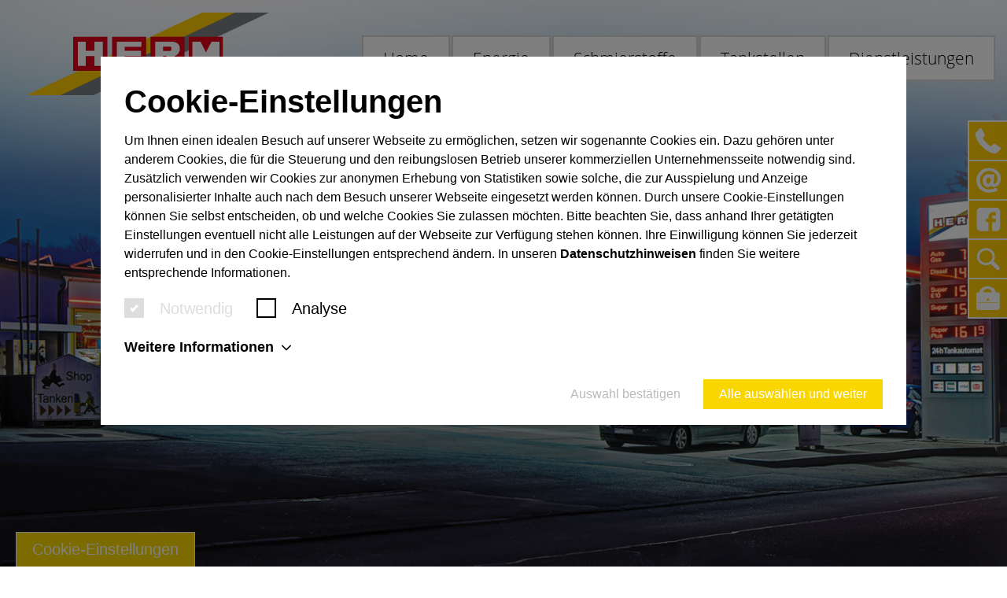

--- FILE ---
content_type: text/html; charset=UTF-8
request_url: https://herm.net/liefergebiete/heizoel-holzpellets-preunschen/
body_size: 6329
content:
<!DOCTYPE html>
<html lang="de-de">
<head>
    <meta charset="utf-8">
    <meta name="viewport" content="width=device-width, initial-scale=1">
    <meta http-equiv="X-UA-Compatible" content="IE=edge" />
    <meta name="googlebot" content="index, follow">
    <meta name="robots" content="index, follow">
    <meta name="description" content="">
    <meta name="author" content="Herm GmbH &amp; Co. KG" />
    <meta name="date" content="2017-11-20 10:30:00 &#43;0100 CET" />
    <meta name="publisher" content="FOR.UM Media GmbH | Werbeagentur und Marketing | Gr&uuml;nsfeld" />
    <meta name="keywords" content="">
    <meta name="google-site-verification" content="JHN-eY6thfhVTlHXnZnumuX5onfZos3HVTuvYSXWs0A" />
    <title>Heizöl, Erdgas, Holzpellets, Schmierstoffe, Tankstellen - HERM GmbH &amp; Co. KG - Preunschen</title>
    <link href="https://herm.net/css/fonts.css" rel="stylesheet">
    <link rel="stylesheet" href="//maxcdn.bootstrapcdn.com/font-awesome/4.7.0/css/font-awesome.min.css">
    <link rel="stylesheet" href="//maxcdn.bootstrapcdn.com/bootstrap/3.3.7/css/bootstrap.min.css" integrity="sha384-BVYiiSIFeK1dGmJRAkycuHAHRg32OmUcww7on3RYdg4Va+PmSTsz/K68vbdEjh4u" crossorigin="anonymous">
    <link href="https://herm.net/css/animate.css" rel="stylesheet">
    <link href="https://herm.net/css/custom.css?v=11" rel="stylesheet">

    <link rel="stylesheet" href="https://herm.net/css/mws-cookie-solution.min.css">
    <script data-cookie-config-path="https://herm.net/js/mws-cookie-solution-config.json" src="https://herm.net/js/mws-cookie-solution.min.js"></script>

    
    <!--[if lt IE 9]>
      <script src="https://oss.maxcdn.com/html5shiv/3.7.2/html5shiv.min.js"></script>
      <script src="https://oss.maxcdn.com/respond/1.4.2/respond.min.js"></script>
    <![endif]-->

    
    <link rel="shortcut icon" href="https://herm.net/favicon.ico" type="image/x-icon" />
    <link rel="apple-touch-icon" sizes="180x180" href="https://herm.net/apple-touch-icon.png">
    <link rel="icon" type="image/png" sizes="32x32" href="https://herm.net/favicon-32x32.png">
    <link rel="icon" type="image/png" sizes="16x16" href="https://herm.net/favicon-16x16.png">
    <link rel="manifest" href="https://herm.net/manifest.json">
    <link rel="mask-icon" href="https://herm.net/safari-pinned-tab.svg" color="#263d43">
    <meta name="theme-color" content="#ffffff">

    <link href="https://herm.net/index.xml" rel="alternate" type="application/rss+xml" title="Heizöl, Erdgas, Holzpellets, Schmierstoffe, Tankstellen - HERM GmbH &amp; Co. KG">

    <meta name="google-site-verification" content="YY13hOLNw4CxYtw96TpDIrzErQHJo_cOaB7Ye9w-rNE">

    
    <meta property="og:title" content="Preunschen" />
    <meta property="og:type" content="website" />
    <meta property="og:url" content="https://herm.net/liefergebiete/heizoel-holzpellets-preunschen//" />
    <meta property="og:image" content="" />

    <script async src="https://www.googletagmanager.com/gtag/js?id=UA-162056068-1" type="javascript/blocked" data-cookie-main-group="analyse" data-cookie-group="Google Analytics" data-cookie-name="_ga" data-cookie-expiration="2 Jahre" data-cookie-domain=".herm.net" data-cookie-description="Registriert eine eindeutige ID, die verwendet wird, um statistische Daten dazu, wie der Besucher die Website nutzt, zu generieren." data-cookie-provider="Google"></script>
    <script type="javascript/blocked" data-cookie-main-group="analyse" data-cookie-group="Google Analytics" data-cookie-name="_gid" data-cookie-expiration="1 Tag" data-cookie-domain=".herm.net" data-cookie-description="Registriert eine eindeutige ID, die verwendet wird, um statistische Daten dazu, wie der Besucher die Website nutzt, zu generieren." data-cookie-provider="Google">
      window.dataLayer = window.dataLayer || [];
      function gtag(){dataLayer.push(arguments);}
      gtag('js', new Date());
      gtag('config', 'UA-162056068-1', {'anonymize_ip': true});
    </script>
      
    <script type="javascript/blocked" data-cookie-main-group="analyse" data-cookie-group="Google Analytics" data-cookie-name="_gat_gtag_UA_162056068_1" data-cookie-expiration="1 Tag" data-cookie-domain=".herm.net" data-cookie-description="Wird von Google Analytics verwendet, um die Anforderungsrate einzuschränken." data-cookie-provider="Google"></script>
    
    
    <script type="javascript/blocked" data-cookie-main-group="analyse" data-cookie-group="Hotjar" data-cookie-name="_hjid" data-cookie-expiration="1 Jahr" data-cookie-domain=".herm.net" data-cookie-description="Dieser Cookie speichert eine einzigarte Nutzer-ID, um Nutzer bei erneuten Seitenaufrufen zu identifizieren." data-cookie-provider="Hotjar">
        (function(h,o,t,j,a,r){
            h.hj=h.hj||function(){(h.hj.q=h.hj.q||[]).push(arguments)};
            h._hjSettings={hjid:1728797,hjsv:6};
            a=o.getElementsByTagName('head')[0];
            r=o.createElement('script');r.async=1;
            r.src=t+h._hjSettings.hjid+j+h._hjSettings.hjsv;
            a.appendChild(r);
        })(window,document,'https://static.hotjar.com/c/hotjar-','.js?sv=');
    </script>
    <script type="javascript/blocked" data-cookie-main-group="analyse" data-cookie-group="Hotjar" data-cookie-name="_hjIncludedInSample" data-cookie-expiration="1 Jahr" data-cookie-domain=".herm.net" data-cookie-description="Dieser Cookie wird verwendet, um Nutzer in Stichproblem zur Generierung von Funnels aufzuteilen." data-cookie-provider="Hotjar"></script>
    <script type="javascript/blocked" data-cookie-main-group="analyse" data-cookie-group="Hotjar" data-cookie-name="hjViewportId" data-cookie-expiration="Bis zur Löschung in Ihrem Browser" data-cookie-domain=".herm.net" data-cookie-description="Dieser Cookie speichert Informationen über die Größe Ihres Browserfensters." data-cookie-provider="Hotjar"></script>
    <script type="javascript/blocked" data-cookie-main-group="analyse" data-cookie-group="Matomo Analytics" data-cookie-name="_pk_id" data-cookie-expiration="13 Monate" data-cookie-domain=".herm.net" data-cookie-description="Registriert eine eindeutige ID, die verwendet wird, um statistische Daten dazu, wie der Besucher die Website nutzt, zu generieren." data-cookie-provider="Matomo Analytics">
      var _paq = window._paq = window._paq || [];
      /* tracker methods like "setCustomDimension" should be called before "trackPageView" */
      _paq.push(['trackPageView']);
      _paq.push(['enableLinkTracking']);
      (function() {
        var u="//matomo.fornet.de/";
        _paq.push(['setTrackerUrl', u+'matomo.php']);
        _paq.push(['setSiteId', '16']);
        var d=document, g=d.createElement('script'), s=d.getElementsByTagName('script')[0];
        g.async=true; g.src=u+'matomo.js'; s.parentNode.insertBefore(g,s);
      })();
    </script>
    <script type="javascript/blocked" data-cookie-main-group="analyse" data-cookie-group="Matomo Analytics" data-cookie-name="_pk_ses" data-cookie-expiration="30 Minuten" data-cookie-domain=".herm.net" data-cookie-description="Kurzlebiges Cookie zur vorübergehenden Speicherung von Daten, die für den Besuch verwendet werden" data-cookie-provider="Matomo Analytics"></script>
</head>

<body class="herm  heizoel-holzpellets-preunschen"><header><div id="herm-carousel" class="carousel slide" data-ride="carousel"><div class="carousel-inner" role="listbox">
        <div class="item active"><img src="https://herm.net/img/tankstelle.jpg" alt=""><div class="carousel-caption"></div>
        </div>
    </div></div><nav class="navbar">
    <div class="container">
        <div class="row">
            <div class="top__logo">
                <a href="https://herm.net/" title="Startseite Herm">
                    <img src="https://herm.net/img/logo.png" alt="Preunschen Logo">
                </a>
            </div>


            <div class="navbar-header">
                <div class="navbar-buttons">
                    <button type="button" class="navbar-toggle btn-template-main" data-toggle="collapse" data-target="#navigation">
                        <span class="sr-only">Toggle Navigation</span>
                        <i class="fa fa-align-justify"></i>
                    </button>
                </div>
                <a href="/" class="navbar-brand" title="Startseite Herm"><img src="https://herm.net/img/logo.png" alt="Preunschen Logo"></a>
            </div><div class="navbar-collapse collapse" id="navigation">
                <ul class="nav navbar-nav"><li class="dropdown"><a href="javascript:void(0);" class="dropdown-toggle" data-toggle="dropdown" role="button" aria-haspopup="true" aria-expanded="false" data-parent="Home">Home</a>
                        <ul class="dropdown-menu"><li class="level-2"><a href="https://herm.net/" class="" data-parent="Home" >Startseite</a></li><li class="level-2"><a title="Aktueller Heizölpreis" data-toggle="modal" data-target="#preisrechner-heizoel" role="button">Aktueller Heizölpreis</a></li><li class="level-2"><a title="Aktueller Erdgaspreis" data-toggle="modal" data-target="#preisrechner-erdgas" role="button">Aktueller Erdgaspreis</a></li><li class="level-2"><a title="Aktueller Holzpelletspreis" data-toggle="modal" data-target="#preisrechner-pellets" role="button">Aktueller Holzpelletspreis</a></li><li class="level-2"><a href="https://herm.net/karriere/" class="" data-parent="Home" >Aktuelle Stellenangebote</a></li></ul></li><li class="dropdown"><a href="javascript:void(0);" class="dropdown-toggle" data-toggle="dropdown" role="button" aria-haspopup="true" aria-expanded="false" data-parent="Energie">Energie</a>
                        <ul class="dropdown-menu"><li class="level-2"><a href="javascript:void(0);" class="dropdown-toggle-sub" data-toggle="dropdown-sub" role="button" aria-haspopup="true" aria-expanded="false" data-parent="Shell Heizöle">Shell Heizöle</a>
                                <ul class="dropdown-sub is-hidden"><li><a href="https://herm.net/energie/shell-heizoele/shell-heizoel-eco/" class="" data-parent="Shell Heizöle" >Shell Heizöl Eco</a></li><li><a href="https://herm.net/energie/shell-heizoele/shell-heizoel/" class="" data-parent="Shell Heizöle" >Shell Heizöl</a></li></ul></li><li class="level-2"><a href="https://herm.net/energie/holzpellets/" class="" data-parent="Energie" >Holzpellets</a></li><li class="level-2"><a href="https://herm.net/energie/shell-dieselkraftstoffe/" class="" data-parent="Energie" >Shell Dieselkraftstoffe</a></li><li class="level-2"><a href="https://herm.net/energie/erdgas/" class="" data-parent="Energie" >Erdgas</a></li><li class="level-2"><a href="https://herm.net/energie/holzbriketts/" class="" data-parent="Energie" >Holzbriketts</a></li><li class="level-2"><a href="https://herm.net/energie/energiewende-bei-herm/" class="" data-parent="Energie" >Energiewende bei Herm</a></li></ul></li><li class="dropdown"><a href="javascript:void(0);" class="dropdown-toggle" data-toggle="dropdown" role="button" aria-haspopup="true" aria-expanded="false" data-parent="Schmierstoffe">Schmierstoffe</a>
                        <ul class="dropdown-menu"><li class="level-2"><a href="javascript:void(0);" class="dropdown-toggle-sub" data-toggle="dropdown-sub" role="button" aria-haspopup="true" aria-expanded="false" data-parent="Shell Schmierstoffe">Shell Schmierstoffe</a>
                                <ul class="dropdown-sub is-hidden"><li><a href="https://herm.net/schmierstoffe/shell-schmierstoffe/uebersicht-schmierstoffe/" class="" data-parent="Shell Schmierstoffe" >Übersicht</a></li><li><a href="https://herm.net/schmierstoffe/shell-schmierstoffe/bauwirtschaft/" class="" data-parent="Shell Schmierstoffe" >Bauwirtschaft</a></li><li><a href="https://herm.net/schmierstoffe/shell-schmierstoffe/industrie/" class="" data-parent="Shell Schmierstoffe" >Industrie</a></li><li><a href="https://herm.net/schmierstoffe/shell-schmierstoffe/kfz/" class="" data-parent="Shell Schmierstoffe" >KFZ</a></li><li><a href="https://herm.net/schmierstoffe/shell-schmierstoffe/landwirtschaft/" class="" data-parent="Shell Schmierstoffe" >Landwirtschaft</a></li><li><a href="https://herm.net/schmierstoffe/shell-schmierstoffe/power/" class="" data-parent="Shell Schmierstoffe" >Power</a></li><li><a href="https://herm.net/schmierstoffe/shell-schmierstoffe/transport/" class="" data-parent="Shell Schmierstoffe" >Transport</a></li></ul></li><li class="level-2"><a href="https://herm.net/schmierstoffe/panolin/" class="" data-parent="Schmierstoffe" >Shell Panolin</a></li><li class="level-2"><a href="https://herm.net/schmierstoffe/adblue/" class="" data-parent="Schmierstoffe" >AdBlue</a></li></ul></li><li class="dropdown"><a href="javascript:void(0);" class="dropdown-toggle" data-toggle="dropdown" role="button" aria-haspopup="true" aria-expanded="false" data-parent="Tankstellen">Tankstellen</a>
                        <ul class="dropdown-menu"><li class="level-2"><a href="https://herm-tankstellen.de/tankstellen" class="" data-parent="Tankstellen" target="_blank">HERM Tankstellen</a></li><li class="level-2"><a href="https://herm-tankstellen.de/autowaesche" class="" data-parent="Tankstellen" target="_blank">SB-Waschanlagen</a></li><li class="level-2"><a href="https://herm-tankstellen.de/herm-vorteilskarte" class="" data-parent="Tankstellen" target="_blank">HERM-Vorteilskarte</a></li><li class="level-2"><a href="https://herm.net/tankstellen/herm-firmenvideo/" class="" data-parent="Tankstellen" >HERM Firmenvideo</a></li><li class="level-2"><a href="https://herm.net/tankstellen/download-tankkartenvertrag/" class="" data-parent="Tankstellen" >Download Tankkartenvertrag</a></li></ul></li><li class="dropdown"><a href="javascript:void(0);" class="dropdown-toggle" data-toggle="dropdown" role="button" aria-haspopup="true" aria-expanded="false" data-parent="Dienstleistungen">Dienstleistungen</a>
                        <ul class="dropdown-menu"><li class="level-2"><a href="https://herm.net/dienstleistungen/tankreinigung/" class="" data-parent="Dienstleistungen" >Tankreinigung </a></li><li class="level-2"><a href="https://herm.net/dienstleistungen/altoelentsorgung/" class="" data-parent="Dienstleistungen" >Altölentsorgung </a></li></ul></li></ul>
            </div>
        </div>
    </div>
</nav></header>

<div class="content container"><div class="row content__inner">
        <div class="col-sm-12 mb20"><h3>Heizöl, Diesel, Schmierstoffe, Holzpellets und Erdgas von Herm für Preunschen und Umgebung</h3><p>Bestellen Sie die von Ihnen gewünschte Menge Heizöl, Diesel, Schmierstoffe, Holzpellets oder Erdgas zur Auslieferung im Raum Preunschen. Wir liefern Ihnen Heizöl ab einer Menge von 500 l. Pellets liefern wir Ihnen ab einer Menge von 1000 kg.</p><p>Für den Raum Preunschen können wir Heizöl, Diesel, Schmierstoffe, Holzpellets und Erdgas in der Regel kurzfristig und zuverlässig liefern.</p><p>Wünschen Sie unseren Heizöl, Diesel, Schmierstoffe, Holzpellets und Erdgas Lieferservice für Preunschen oder einen Ort in der Region um Preunschen, <a href="https://herm.net/kontakt">so informieren Sie sich bei den zuständigen Mitarbeitern.</a> Sie nennen Ihnen Preise für die Lieferung von Heizöl, Diesel, Schmierstoffe, Holzpellets oder Erdgas nach Preunschen und Umgebung.</p><p>Bei uns stimmt die Leistung: Wir garantieren qualitativ hochwertiges Heizöl, Diesel, Schmierstoffe, Erdgas oder hochwertige Pellets für Preunschen sowie eine faire Preisgestaltung bei der Lieferung von Heizöl, Diesel, Schmierstoffe, Holzpellets oder Erdgas im Raum Preunschen.</p><p>Stellen Sie uns auf die Probe und lassen Sie sich überzeugen. Wir freuen uns auf Ihre Bestellung von Heizöl, Diesel, Schmierstoffe, Holzpellets oder Erdgas zu Ihnen nach Preunschen und in die Umgebung und bedanken uns für Ihr Vertrauen.</p></div>
        <div class="col-sm-12">
            <a href="https://herm.net/liefergebiete/" title="Übersicht Liefergebiete">Zurück zur Übersicht</a>
        </div>
    </div>
</div>    <footer>
        <div class="container">
            <div class="row"><div class="col-sm-6 col-md-15">
                    <h5>Home</h5>
                    <ul><li><a href="https://herm.net/">Startseite</a></li><li><a title="Aktueller Heizölpreis" data-toggle="modal" data-target="#preisrechner-heizoel" role="button">Aktueller Heizölpreis</a></li><li><a title="Aktueller Erdgaspreis" data-toggle="modal" data-target="#preisrechner-erdgas" role="button">Aktueller Erdgaspreis</a></li><li><a title="Aktueller Holzpelletspreis" data-toggle="modal" data-target="#preisrechner-pellets" role="button">Aktueller Holzpelletspreis</a></li><li><a href="https://herm.net/karriere/">Aktuelle Stellenangebote</a></li></ul>
                </div><div class="col-sm-6 col-md-15">
                    <h5>Energie</h5>
                    <ul><li><a href="https://herm.net/energie/shell-heizoele/shell-heizoel-eco/">Shell Heizöle</a></li><li><a href="https://herm.net/energie/holzpellets/">Holzpellets</a></li><li><a href="https://herm.net/energie/shell-dieselkraftstoffe/">Shell Dieselkraftstoffe</a></li><li><a href="https://herm.net/energie/erdgas/">Erdgas</a></li><li><a href="https://herm.net/energie/holzbriketts/">Holzbriketts</a></li><li><a href="https://herm.net/energie/energiewende-bei-herm/">Energiewende bei Herm</a></li></ul>
                </div><div class="col-sm-6 col-md-15">
                    <h5>Schmierstoffe</h5>
                    <ul><li><a href="https://herm.net/schmierstoffe/shell-schmierstoffe/uebersicht-schmierstoffe/">Shell Schmierstoffe</a></li><li><a href="https://herm.net/schmierstoffe/panolin/">Shell Panolin</a></li><li><a href="https://herm.net/schmierstoffe/adblue/">AdBlue</a></li></ul>
                </div><div class="col-sm-6 col-md-15">
                    <h5>Tankstellen</h5>
                    <ul><li><a href="https://herm-tankstellen.de/tankstellen">HERM Tankstellen</a></li><li><a href="https://herm-tankstellen.de/autowaesche">SB-Waschanlagen</a></li><li><a href="https://herm-tankstellen.de/herm-vorteilskarte">HERM-Vorteilskarte</a></li><li><a href="https://herm.net/tankstellen/herm-firmenvideo/">HERM Firmenvideo</a></li><li><a href="https://herm.net/tankstellen/download-tankkartenvertrag/">Download Tankkartenvertrag</a></li></ul>
                </div><div class="col-sm-6 col-md-15">
                    <h5>Dienstleistungen</h5>
                    <ul><li><a href="https://herm.net/dienstleistungen/tankreinigung/">Tankreinigung </a></li><li><a href="https://herm.net/dienstleistungen/altoelentsorgung/">Altölentsorgung </a></li></ul>
                </div></div>
        </div>
    </footer>

    <div class="footer__meta container-fluid">
        <div class="row">
            <ul class="nav"><li><a href="https://herm.net/ueber-uns/">Über Uns</a></li><li><a href="https://herm.net/glossar/">Glossar</a></li><li><a href="https://herm.net/liefergebiete/">Liefergebiete</a></li><li><a href="https://herm.net/kontakt/">Kontakt</a></li><li><a href="https://herm.net/agb/">AGBs</a></li><li><a href="https://herm.net/impressum/">Impressum</a></li><li><a href="https://herm.net/datenschutz/">Datenschutz</a></li></ul>
        </div>
    </div>

    <div id="preisrechner-heizoel" class="modal fade" tabindex="-1" role="dialog">
        <div class="modal-dialog" role="document">
            <div class="modal-content">
                <Aupris-Kleiner-Preisrechner-Heizol>wird geladen...</Aupris-Kleiner-Preisrechner-Heizol>
                <div class="modal-footer">
                    <button type="button" class="btn btn-default" data-dismiss="modal">Schließen</button>
                </div>
            </div>
        </div>
    </div><div id="preisrechner-erdgas" class="modal fade" tabindex="-1" role="dialog">
        <div class="modal-dialog" role="document">
            <div class="modal-content">
                <div class="modal__header">
                    <strong>Erdgas Preisrechner</strong>
                </div>

                <div class="bg-success text-center hidden" style="margin: 15px; padding: 15px 0;">
                    Anfrage erfolgreich versendet
                </div>

                <div class="container-fluid">
                    <form class="form-horizontal">
                        <div class="form-group">
                            <label for="kwh" class="col-sm-4">Jahresverbrauch in kWh *</label>
                            <div class="col-sm-8">
                                <input type="number" class="form-control" id="kwh" name="kwh" required>
                            </div>
                        </div>
                        <div class="form-group">
                            <label for="vollername" class="col-sm-4">Name *</label>
                            <div class="col-sm-8">
                                <input type="text" class="form-control" id="vollername" name="vollername" placeholder="Max Mustermann" required>
                            </div>
                        </div>
                        <div class="form-group">
                            <label for="strasse" class="col-sm-4">Straße, Nummer *</label>
                            <div class="col-sm-8">
                                <input type="text" class="form-control" id="strasse" name="strasse" placeholder="Musterstr. 29" required>
                            </div>
                        </div>
                        <div class="form-group">
                            <label for="plz" class="col-sm-4">PLZ *</label>
                            <div class="col-sm-8">
                                <input type="number" class="form-control" id="plz" name="plz" required>
                            </div>
                        </div>
                        <div class="form-group">
                            <label for="ort" class="col-sm-4">Ort *</label>
                            <div class="col-sm-8">
                                <input type="text" class="form-control" id="ort" name="ort" required>
                            </div>
                        </div>
                        <div class="form-group">
                            <label for="email" class="col-sm-4">E-Mail: *</label>
                            <div class="col-sm-8">
                                <input type="email" class="form-control" id="email" name="email" placeholder="meine@email.de" required>
                            </div>
                        </div>
                        <div class="form-group">
                            <label for="telefon" class="col-sm-4">Telefon (optional)</label>
                            <div class="col-sm-8">
                                <input type="text" class="form-control" id="telefon" name="telefon">
                            </div>
                        </div>
                        <div class="form-group hp">
                            <label for="hp" class="col-sm-4"></label>
                            <div class="col-sm-8">
                                <input type="text" class="form-control" id="hp" name="hp">
                            </div>
                        </div>
                        <div class="form-group">
                            <div class="col-sm-12">
                                <p class="small-text" style="margin-bottom: 0;">Ihre Anfrage wird schnellstmöglich bearbeitet. Sie erhalten in Kürze ein schriftliches Angebot von uns.</p>
                            </div>
                        </div>
                        <div class="checkbox mb20">
                            <label class="small-text">
                                <input type="checkbox" id="datenschutz" name="datenschutz" required> * Ich habe die <a href="/datenschutz" title="Datenschutzhinweise" style="font-size: 1em; color: #e3001a;" target="_blank">Datenschutzhinweise</a> gelesen und bin damit einverstanden, dass die von mir im Kontaktformular eingegebenen Daten für die Bearbeitung meiner Anfrage elektronisch erhoben, gespeichert und verarbeitet werden.
                            </label>
                        </div>
                        <div class="form-group">
                            <div class="col-sm-12">
                                <p class="small-text" style="margin-bottom: 0;">Mit * markierte Felder sind pflichtangaben.</p>
                            </div>
                        </div>
                    </form>
                </div>

                <div class="modal-footer">
                    <button type="button" class="btn btn-default" id="erdgas-preisanfrage-senden">Anfrage senden</button>
                    <button type="button" class="btn btn-default" data-dismiss="modal">Schließen</button>
                </div>
            </div>
        </div>
    </div>

    <div id="preisrechner-pellets" class="modal fade" tabindex="-1" role="dialog">
        <div class="modal-dialog" role="document">
            <div class="modal-content">
                <Aupris-Kleiner-Preisrechner-Pellets>wird geladen...</Aupris-Kleiner-Preisrechner-Pellets>
                <div class="modal-footer">
                    <button type="button" class="btn btn-default" data-dismiss="modal">Schließen</button>
                </div>
            </div>
        </div>
    </div>

    <style>
        .special-info {
             
            max-width: 50px;
            overflow-x: visible;
            
            a {
                float: right;
                color: white;
                background-color: #e3001a;
                width: 248px;
                padding: 4px 8px;
            }

            a:hover {
                background-color: #ffcc00;
                color: #e3001a
            }
        }

        .special-info-content {
             
        }
    </style>
    
    <aside class="aside__quicklinks">
        <div class="aside__quicklinks--icons">
            
            <div class="aside__quicklinks--icon">
                <a href="javascript:void(0);" class="aside__quicklinks--phone"><img src="https://herm.net/img/icons/icon-phone-02.png" alt="Herm Kontakt Telefonnummer" /></a>
            </div>
            <div class="aside__quicklinks--icon">
                <a href="javascript:void(0);" class="aside__quicklinks--at"><img src="https://herm.net/img/icons/icon-at.png" alt="Herm Kontakt E-Mail" /></a>
            </div>
            <div class="aside__quicklinks--icon">
                <a href="javascript:void(0);" class="aside__quicklinks--fb"><img src="https://herm.net/img/icons/icon-facebook.png" alt="Herm Facebook Seite" /></a>
            </div>
            <div class="aside__quicklinks--icon aside__quicklinks--icon-magnify">
                <a href="javascript:void(0);" class="aside__quicklinks--search"><img src="https://herm.net/img/icons/icon-magnify.png" alt="Suche" /></a>
            </div>
            <div class="aside__quicklinks--icon aside__quicklinks--icon-jobs">
                <a href="javascript:void(0);" class="aside__quicklinks--jobs"><img src="https://herm.net/img/icons/icon-jobs.png" alt="Karriere" /></a>
            </div>
        </div>

        <div class="aside__quicklinks--wrapper">
            
            <div class="aside__quicklinks--tab aside__quicklinks--tab-phone is-hidden">
                <p>
                    <strong>Wir beraten Sie gerne!</strong><br>
                    <br>
                    <a href="" class="defaultPhone"></a><br>
                    <br>
                    <a href="https://herm.net/kontakt/">Unsere Ansprechpartner<br>im Überblick >></a>
                </p>
            </div>
            <div class="aside__quicklinks--tab aside__quicklinks--tab-at is-hidden">
                <p>
                    <strong>Schreiben Sie uns!</strong><br>
                    <br>
                    Teilen Sie uns Ihre Wünsche, Anregungen und Anliegen mit. Wir werden uns umgehend darum kümmern.<br>
                    <br>
                    <a href="" class="defaultEmail"></a>
                </p>
            </div>
            <div class="aside__quicklinks--tab aside__quicklinks--tab-fb is-hidden">
                <p>
                    <strong>Besuchen Sie uns auf Facebook!</strong><br>
                    <br>
                    Hier erhalten Sie aktuelle Informationen rund um unsere Leistungen.<br>
                    <br>
                    <a href="https://www.facebook.com/herm.net/" target="_blank">Hier geht es zu Facebook >></a>
                </p>
            </div>
            <div class="aside__quicklinks--tab aside__quicklinks--tab-search is-hidden">
                <form action="https://herm.net/xhr/suche.php" method="get">
                    <div class="form-group">
                        <input id="quick__search" name="quick__search" type="text" value="" placeholder="Suchbegriff eingeben">
                    </div>
                    <button type="submit" class="btn btn-default">Suchen</button>
                </form>
            </div>
            <div class="aside__quicklinks--tab aside__quicklinks--tab-jobs is-hidden">
                <p>
                    <strong>Wir wachsen weiter!</strong><br>
                    <br>
                    <a href="https://herm.net/karriere/">Hier gelangen Sie zu unseren aktuellen Stellenangeboten >></a>
                    <br>
                    <br>
                    Ihr Ansprechpartner: Frau Annette Stumpf<br>
                    <a href="" class="stumpfPhone"></a>
                </p>
            </div>
        </div>
    </aside>

    <script src="//code.jquery.com/jquery-3.1.1.min.js" integrity="sha256-hVVnYaiADRTO2PzUGmuLJr8BLUSjGIZsDYGmIJLv2b8=" crossorigin="anonymous"></script>
    <script src="//maxcdn.bootstrapcdn.com/bootstrap/3.3.7/js/bootstrap.min.js" integrity="sha384-Tc5IQib027qvyjSMfHjOMaLkfuWVxZxUPnCJA7l2mCWNIpG9mGCD8wGNIcPD7Txa" crossorigin="anonymous"></script>
    <script src="//cdnjs.cloudflare.com/ajax/libs/jquery-cookie/1.4.1/jquery.cookie.min.js"></script>
    <script src="//s3.eu-central-1.amazonaws.com/weblinks.aupris.com/somescript.js" type="text/javascript"></script>
    <script src="https://herm.net/js/main.js?v=7"></script></body>
</html>

--- FILE ---
content_type: text/css
request_url: https://herm.net/css/fonts.css
body_size: 4
content:
@font-face {
    font-family: 'Open Sans';
    src: url('../fonts/open_sans/OpenSans-Regular.ttf') format('truetype');
}

@font-face {
    font-family: 'Open Sans';
    src: url('../fonts/open_sans/OpenSans-Light.ttf') format('truetype');
    font-weight: 300;
}

@font-face {
    font-family: 'Open Sans';
    src: url('../fonts/open_sans/OpenSans-Bold.ttf') format('truetype');
    font-weight: 700;
}

@font-face {
    font-family: 'Didact Gothic';
    src: url('../fonts/didact_gothic/DidactGothic-Regular.ttf') format('truetype');
}

--- FILE ---
content_type: text/css
request_url: https://herm.net/css/custom.css?v=11
body_size: 3701
content:
* {
  font-family: 'Open Sans', sans-serif;
  font-size: 18px;
  line-height: 24px;
  color: #575c63;
}

a {
  color: #575c63;
}

a:active,
a:hover,
a:focus {
  color: #e3001a;
  text-decoration: none;
}

ul {
  list-style: none;
  margin: 0;
  padding: 0;
}

ul li {
  line-height: 26px;
}

iframe {
  max-width: 100%;
}

.embed-container {
  position: relative;
  padding-bottom: 56.25%; /* ratio 16x9 */
  height: 0;
  overflow: hidden;
  width: 100%;
  height: auto;
}
.embed-container iframe {

  position: absolute;
  top: 0;
  left: 0;
  width: 100%;
/*  max-width: 560px; */
  height: 100%;
/*  max-height: 315px; */
}
/* ratio 4x3 */
.embed-container.ratio4x3 {
  padding-bottom: 75%;
}

.hr {
  height: 1px;
  background: #888888;
}

.herm h2 {
  font-size: 25px;
  line-height: 30px;
  font-weight: bold;
  margin: 3px 0 19px 0;
  padding: 0;
}

.herm h3 {
  font-size: 22px;
  line-height: 30px;
  color: #e3001a;
}

.top__logo {
  display: none;
  margin: 0;
  padding: 0;
}

.top__logo a {
  display: inline-block;
  margin: 0;
  padding: 0;
}

.herm .carousel-control.left,
.herm .carousel-control.right {
  background: none;
  text-shadow: none;
}

.herm .carousel-control {
  display: none;
}

.herm .carousel-indicators li {
  width: 16px;
  height: 16px;
  background: #ffffff;
  border: none;
  margin-right: 8px;
  box-shadow: 0 0 5px 0 #000000;
}

.herm .carousel-indicators li.active {
  background: #e3001a;
  border: none;
}

.herm .btn {
  line-height: 32px;
  font-size: 18px;
  border: none;
  border-radius: 0;
}

.herm .btn-default {
  color: #ffffff;
  background-color: #e3001a;
  border: none;
}

.herm .btn-yellow {
  color: #000000;
  background-color: #ffcc00;
  border: none;
}

.herm .navbar {
  position: absolute;
  top: 0;
  left: 0;
  width: 100%;
  z-index: 1000;
  background: none;
  border: none;
}

.herm .navbar-nav li .dropdown-sub li {
  border: none;
}

.herm .dropdown-sub>li>a {
  padding: 5px 15px 5px 40px;
  color: #333;
}

.features___index {
  margin-bottom: 38px;
}

.features .feature {
  position: relative;
  top: 0;
  left: 0;
  margin-bottom: 20px;
}

.features .feature img {
  border-left: solid 5px #ffffff;
  border-top: solid 5px #ffffff;
  border-right: solid 5px #ffffff;
  border-top-left-radius: 5px;
  border-top-right-radius: 5px;
}

.features .feature .feature__text {
  background: #575c63;
  padding: 6px 15px 7px 18px;
  margin-left: 5px;
  margin-right: 5px;
}

.features .feature .feature__text a {
  color: #ffffff;
  display: inline-block;
  font-size: 16px;
  font-family: 'Didact Gothic', sans-serif;
  font-weight: 300;
}

.features .feature .feature__text span {
  background-image: url(../img/arrow.png);
  background-position: 10px 8px;
  background-repeat: no-repeat;
  display: inline;
  padding-right: 38px;
}

.features .feature__description h4 {
  text-transform: uppercase;
  font-size: 25px;
  line-height: 35px;
  margin-top: 24px;
  margin-bottom: 35px;
}

.features .feature__description h4 strong {
  font-weight: bold;
  font-size: 25px;
}

.herm .img--wide {
  display: none;
}

.content {
  margin-bottom: 60px;
}

.content ul li {
  list-style-image: url("../img/li_img.gif");
  list-style-position: outside;
  margin-left: 17px;
}

.content__inner {
  margin-top: 20px;
}

.content__inner p {
  margin-bottom: 10px;
}

.content__inner ul {
  margin-bottom: 26px;
}

.aside__right .contact__outer * {
  color: #ffffff;
}

.aside__right .contact__outer {
  border: solid 3px #575c63;
  background: #575c63;
}

.contact__outer .contact__outer--icon {
  margin-top: 24px;
  margin-bottom: 18px;
  padding-left: 30px;
  float: left;
}

.contact__outer .contact__outer--info {
  margin-top: 18px;
  margin-right: 26px;
  float: right;
}

.contact__outer .contact__outer--info p {
  margin-bottom: 20px;
}

.news__latest--h3 {
  margin-bottom: 26px;
}

.news__latest--title {
  font-size: 18px;
  line-height: 24px;
  font-weight: bold;
  margin-bottom: 19px;
}

.news__latest--teaser {
  font-size: 18px;
  margin-bottom: 18px;
}

.news__latest--link {
  font-size: 18px;
}

footer {
  background: #d4d4d4;
  padding: 30px 0 35px 0;
}

footer h5 {
  color: #575c63;
  font-weight: bold;
  font-size: 19px;
  line-height: 30px;
}

footer a {
  display: block;
  font-size: 19px;
  line-height: 30px;
}

footer a,
footer a:hover,
footer a:focus {
  color: #575c63;
}

footer a:hover,
footer a:focus {
  color: #575c63;
  text-decoration: underline;
}

.footer__meta {
  background: #575c63;
  padding-top: 10px;
  padding-bottom: 10px;
}

.footer__meta ul {
  text-align: center;
}

.footer__meta ul li {
  display: inline-block;
}

.footer__meta ul li a {
  text-transform: uppercase;
  font-size: 20px;
  line-height: 32px;
  color: #ffffff;
  font-family: 'Didact Gothic', sans-serif;
}

.footer__meta ul li a:hover,
.footer__meta ul li a:focus {
  background-color: #edeeee;
  color: #e3001a;
}

.aside__quicklinks {
  position: fixed;
  top: 49%;
  right: -460px;
  z-index: 1000;
  display: block;
  margin-top: -200px;
  transition-property: right;
  transition-duration: 0.5s;
}

.aside__quicklinks--show {
  right: 0px !important;
  transition-property: right;
  transition-duration: 0.5s;
}

.aside__quicklinks--icons {
  height: 252px;
  float:left;
  margin: 0;
  padding: 0;
  background: #ffffff;
}

.aside__quicklinks--icons img {
  display: inline-block;
}

.aside__quicklinks--icon a {
  display: inline-block;
  background: #ffcc00;
  border-top: solid 2px #ffffff;
  border-left: solid 2px #ffffff;
}

.aside__quicklinks--icon a.active,
.aside__quicklinks--icon a:hover {
  background: #e3001a;
}

.aside__quicklinks--icon-jobs {
  border-bottom: solid 2px #ffffff;
}

.aside__quicklinks--wrapper {
  float: left;
  height: 252px;
  background: #ffffff;
  margin: 0;
  padding: 0;
  width: 460px;
}

.aside__quicklinks--tab {
  margin: 10px;
}

.aside__quicklinks--tab a.active,
.aside__quicklinks--tab a:hover {
  color: #e3001a;
}

.is-hidden {
  display: none;
}

.herm .fs20 {
  font-size: 20px;
}

.mb20 {
  margin-bottom: 20px !important;
}

.modal iframe {
  border: none;
}

.mb40 {
  margin-bottom: 40px;
}

.mb60 {
  margin-bottom: 60px;
}

.herm .list ul {
  margin: 0;
  padding: 0;
}

.herm .list ul li {
  margin: 0;
  padding: 0;
}

.herm .list ul li {
  margin: 0;
  padding: 0 0 0 2px;
  list-style-position: inside;
}

.herm .panel {
  border: none;
}

.herm .panel-heading {
  border: none;
  border-bottom: 1px solid #888888;
}

.herm .panel-group .panel-heading+.panel-collapse>.list-group,
.herm .panel-group .panel-heading+.panel-collapse>.panel-body {
  border: none;
}

.herm .panel-body > div {
  margin-bottom: 20px;
}

.herm .panel-body h3 {
  font-size: 18px;
  font-weight: bold;
  color: #575757;
  margin-top: 10px;
  margin-bottom: 20px;
}

.herm .panel-body {
  padding-left: 0;
  padding-right: 0;
}

.news__meta--top {
  margin-top: 30px;
}

.news__meta--top .date {
  text-align: right;
}

.herm .table__tankstellen {
  margin-bottom: 20px;
}

.herm .table__tankstellen__header {
  background-color: #d4d4d4;
  padding: 5px 10px;
  margin-bottom: 10px;
  font-size: 14px;
}

.herm .table__tankstellen__details {
  text-align: center;
  border: solid 1px #575c63;
}

.herm .table__tankstellen__details a {
  line-height: 40px;
  font-size: 14px;
}

.herm .table__tankstellen__icons {
  /* text-align: center; */
}

.herm .table__tankstellen__icon,
.herm .table__tankstellen__noicon {
  display: inline-block;
  margin: 0 0 5px 0;
  padding: 0;
}

.herm .table__tankstellen__icon {
  border: solid 1px #e3001a;
}

.herm .table__tankstellen__noicon {
  border: solid 1px #ffffff;
  width: 42px;
}

.herm .table__tankstellen__icon a {
  display: inline-block;
}

.herm .table__tankstellen__icon img {
  margin: 0;
  padding: 0;
  width: 40px;
}

.herm .table__tankstellen__legende img {
  width: 48px;
  border: solid 1px #e3001a;
}

.herm .table__tankstellen__icons>div {
  margin-bottom: 10px;
}

.herm .tooltip-inner {
  background: #e3001a;
  color: #ffffff;
}

.herm .tooltip .tooltip-arrow {
  border-top-color: #e3001a;
}

video {
  width: 100%;
}

#iframe_datenschutz {
  border: 0;
  height: 250px;
  width: 100%;
}

@media (min-width: 768px) {
  .top__logo {
    display: inline-block;
    margin-left: -5px;
    margin-top: 23px;
  }

  .top__logo img {
    height: 50px;
  }

  .navbar-brand {
    display: none;
  }

  .herm .carousel-indicators {
    bottom: 30px;
  }

  .herm .navbar-collapse {
    margin-top: 30px;
    float: right;
    padding-left: 0;
    padding-right: 0;
  }

  .herm .navbar-nav > li {
    margin-bottom: 2px;
  }

  .herm .navbar-nav > li > a {
    font-size: 18px;
    font-weight: 300;
    color: #000000;
    padding: 8px 10px;
  }

  .herm .nav .open > a,
  .herm .nav .open > a:focus,
  .herm .nav .open > a:hover {
    background-color: #e3001a;
    color: #ffffff;
  }

  .herm .navbar-nav > li > a.active,
  .herm .navbar-nav > li > a:active,
  .herm .navbar-nav > li > a:focus,
  .herm .navbar-nav > li > a:hover {
    background-color: #e3001a;
    color: #ffffff;
  }

  .herm .navbar-nav > li {
    margin-left: 2px;
  }

  .herm .navbar-nav li {
    background: #ffffff;
    border: solid 2px #d4d4d4;
  }

  .herm .navbar-nav .dropdown-menu {
    border: none;
    margin: 0;
    padding: 0;
    background: #ffffff;
    border: solid 2px #d4d4d4;
    border-bottom: solid 1px #d4d4d4;
    left:-2px;
    border-bottom-left-radius: 0;
    border-bottom-right-radius: 0;
  }

  .herm .navbar-nav li ul li {
    background: #ffffff;
    border: none;
    border-bottom: solid 1px #d4d4d4;
    padding-left: 4px;
  }

  .herm .navbar-nav li ul li a {
    font-size: 18px;
    line-height: 31px;
    color: #afafaf;
  }

  .herm .navbar-nav li ul li a.active,
  .herm .navbar-nav li ul li a:active,
  .herm .navbar-nav li ul li a:focus,
  .herm .navbar-nav li ul li a:hover {
    background: none;
    color: #e3001a;
  }

  .herm .navbar-nav li .dropdown-sub {
    margin-bottom: 6px;
  }

  .herm .dropdown-sub li a.active,
  .herm .dropdown-sub li a:active,
  .herm .dropdown-sub li a:focus,
  .herm .dropdown-sub li a:hover {
    background: none;
    color: #e3001a;
    text-decoration: none;
  }

  .features {
    margin-top: -30px;
    background-color: #ffffff;
    position: relative;
    top: 0;
    left: 0;
    z-index: 900;
    border-top-left-radius: 5px;
    border-top-right-radius: 5px;
  }

  .features___index {
    margin-top: -30px;
    background: none !important;
  }

  .features .feature .feature__text {
    padding-left: 8px;
    padding-right: 5px;
  }

  .features .feature .feature__text span {
    display: none;
  }

  .modal {
    text-align: center;
    padding: 0 !important;
  }

  .modal:before {
    content: '';
    display: inline-block;
    height: 100%;
    vertical-align: middle;
    margin-right: -4px;
  }

  .modal-dialog {
    display: inline-block;
    text-align: left;
    vertical-align: middle;
  }

  .herm .table__tankstellen__header {
    font-size: 16px;
  }

  .herm .table__tankstellen__details a {
    font-size: 16px;
  }
}

@media (min-width: 992px) {
  .top__logo {
    margin-top: 30px;
    margin-left: -20px;
  }

  .top__logo img {
    height: 70px;
  }

  .herm .navbar-collapse {
    margin-top: 45px;
    float: left;
    padding-left: 15px;
    padding-right: 15px;
  }

  .herm .carousel-indicators {
    bottom: 73px;
  }

  .herm .navbar-collapse {
    margin-top: 45px;
    float: right;
  }

  .herm .navbar-nav > li > a {
    font-size: 20px;
    padding: 15px 16px;
  }

  .features {
    margin-top: -60px;
  }

  .features .feature .feature__text {
    /*position: absolute;
    top: 175px;
    right: 25px;*/
  }

  .features .feature .feature__text span {
    display: inline;
  }

  .herm .table__tankstellen__header {
    font-size: 18px;
  }

  .herm .table__tankstellen__details a {
    line-height: 62px;
    font-size: 18px;
  }

  .herm .table__tankstellen__noicon {
    width: 66px;
  }

  .herm .table__tankstellen__icon img {
    width: 64px;
  }
}

@media (min-width: 1200px) {
  .top__logo {
    margin-top: 16px;
    margin-left: 36px;
  }

  .top__logo img {
    height: 105px;
  }

  .herm .carousel-indicators {
    bottom: 103px;
  }

  .herm .navbar-collapse {
    margin-top: 45px;
  }

  .herm .navbar-nav > li > a {
    font-size: 21px;
    padding: 17px 25px;
  }

  .features {
    margin-top: -90px;
  }

  .features .feature .feature__text {
    /*position: absolute;
    top: 222px;
    right: 26px;
    padding-left: 15px;*/
  }

  .features .feature .feature__text a {
    font-size: 21px;
  }

  .features .feature .feature__text span {
    padding-right: 49px;
    background-position: 16px 8px;
  }

  .herm .navbar .container {
    width: 100%;
   }

  .herm .btn {
    padding-left: 50px;
    padding-right: 50px;
  }

  .herm .table__tankstellen__icon,
  .herm .table__tankstellen__noicon {
    margin-right: 10px;
  }
}

@media (min-width: 1300px) {
  padding: 20px 32px;
}

@media (min-width: 1400px) {
  .top__logo {
    margin-top: 16px;
    margin-left: 35px;
  }

  #herm-carousel {
    position: relative;
    top: 0;
    left: 50%;
    margin-left: -700px;
    width: 1384px;
  }

  .herm .navbar-nav > li > a {
    font-size: 22px;
    padding: 23px 34px;
  }

  .herm .navbar-nav {
    margin-right: 43px;
  }

  .herm .navbar .container {
    width: 1384px;
   }
}

@media (min-width: 1680px) {
  .features .row {
    display: flex;
    flex-flow: row nowrap;
    justify-content: center;
  }

  .features .row .feature {
    max-width: 380px;
  }

  .features .feature .feature__text {
    position: absolute;
    top: 222px;
    right: 26px;
    padding-left: 15px;
  }
}

@media (max-width: 399px) {
  .herm .navbar-brand {
    line-height: 60px;
    height: 60px;
  }

  .herm .navbar-brand img {
    height: 60px;
  }

  .features .feature .feature__text {
    padding-left: 5px;
    padding-right: 5px;
  }

  .features .feature .feature__text .arrows {
    display: none;
  }
}

@media (min-width: 400px) and (max-width: 767px) {
  .herm .navbar-brand {
    line-height: 70px;
    height: 70px;
  }

  .herm .navbar-brand img {
    height: 70px;
  }
}

@media (max-width: 575px) {
  .aside__quicklinks {
    right: -270px;
  }

  .aside__quicklinks--icons {
    height: 252px;
    background: #ffffff;
  }

  .aside__quicklinks--wrapper {
    height: 252px;
    width: 270px;
  }
}

@media (max-width: 675px) {
  .herm .table__tankstellen__icons {
    /* text-align: left; */
  }

  .herm .table__tankstellen__noicon {
    display: none;
  }
}

@media (max-width: 767px) {
  .herm #herm-carousel {
    margin-top: 91px;
  }

  .herm .navbar-brand {
    display: block;
    margin: 10px 0 10px 10px;
    padding: 0;
  }

  .herm .navbar .navbar-toggle {
    margin-top: 25px;
  }

  .herm .dropdown-sub>li>a {
    line-height: 20px;
    display: block;
  }

  .herm header {
    margin-bottom: 18px;
  }

  .herm .navbar-header {
    background: #ffffff;
    border-bottom: solid 1px #d4d4d4;
  }

  .herm .fa {
    color: #e3001a;
  }

  .herm .navbar-collapse {
    background: #ffffff;
  }

  .herm .navbar-nav li a.active,
  .herm .navbar-nav li a:active,
  .herm .navbar-nav li a:focus,
  .herm .navbar-nav li a:hover {
    background-color: #e3001a;
    color: #ffffff;
  }

  .herm .dropdown-sub li a.active,
  .herm .dropdown-sub li a:active,
  .herm .dropdown-sub li a:focus,
  .herm .dropdown-sub li a:hover {
    background-color: #e3001a;
    color: #ffffff;
    text-decoration: none;
  }

  .herm .features___index {
    margin-bottom: 0;
  }

  .herm .img--normal {
    display: none;
  }

  .herm .img--wide {
    display: block;
  }

  .news__meta--top .date {
    text-align: left;
  }

  .content {
    margin-bottom: 30px;
  }

  .content .content__inner .lists ul:first-of-type {
    margin-bottom: 0;
  }

  .contact__outer--icon {
    float: left;
  }

  .news__latest--link {
    margin-bottom: 30px;
  }

  .footer__meta ul li {
    display: block;
    text-align: left;
  }

  .glossar ul.left {
    margin-bottom: 0px;
  }

  #iframe_datenschutz {
    height: 360px;
  }
}

@media (max-width: 991px) {
  footer ul {
    margin-bottom: 20px;
  }
}

@media (max-width: 1199px) {
  .contact__outer .contact__outer--icon {
    display: none;
  }

  .contact__outer .contact__outer--info {
    float: right;
    width: 100%;
    margin-bottom: 18px;
    margin-right: 0;
  }
}

.col-xs-15,
.col-sm-15,
.col-md-15,
.col-lg-15 {
    position: relative;
    min-height: 1px;
    padding-right: 15px;
    padding-left: 15px;
}

/* Diese Queries sind nur fürs Grid, allgemeine Styles bitte unten benutzen */
.col-xs-15 {
  width: 20%;
  float: left;
}
@media (min-width: 768px) {
  .col-sm-15 {
      width: 20%;
      float: left;
  }
}
@media (min-width: 992px) {
  .col-md-15 {
      width: 20%;
      float: left;
  }
}
@media (min-width: 1200px) {
  .col-lg-15 {
      width: 20%;
      float: left;
  }
}
/* Ende Grid Queries */

/* Styles für die Karte */
.hidden {
  display: none !important;
}

.karte {
  position: relative;
  top: 0;
  left: 0;
  overflow: hidden !important;
}

.fahne {
  position: absolute;
  top: 0;
  left: 0;
  width: 10px;
  height: 13px;
  margin: 0;
  padding: 0;
}

.fahne img {
  margin: 0;
  padding: 0;
  float: left;
}

.karte_infotext_container {
  position: absolute;
  top: 0;
  left: -340px;
  width: 340px;
  height: 100%;
  border: solid 3px #e3001a;
  background-color: #ffffff;
}

.karte_infotext_container h3 {
  margin-top: 0;
}

.karte_infotext_inner {
  margin: 0 10px 10px 10px;
}

.karte_infotext_tbar {
  height: 40px;
  text-align: right;
}

.karte .karte-infotext-slide-in {
  transition: 0.5s;
  left: 15px;
}

.karte .karte-infotext-slide-out {
  transition: 0.5s;
  left: -340px;
}

.modal_container {
  position: fixed;
  top: 0;
  left: 0;
  width: 100%;
  height: 100%;
  background-color: white;
  border: solid 3px #e3001a;
  z-index: 1001;
}

.modal_container .modal_container_tbar {
  height: 40px;
  margin-bottom: 10px;
  text-align: right;
}

.modal_container .modal_inner {
  margin: 0 10px 50px 10px;
}

/* Preisrechner */
.modal-content .aupris_main .form-group:last-child {
  margin-left: 0 !important;
  margin-right: 0 !important;
}

.modal-content .aupris_main .panel {
  border: none !important;
}

.modal .modal__header {
  color: #333;
  background-color: #f5f5f5;
  border-color: #ddd;
  font-family: 'Open Sans', sans-serif;
  font-size: 18px;
  line-height: 24px;
  padding: 10px 15px;
  border-bottom: 1px solid #dddddd;
  text-align: center;
  margin-bottom: 15px;
}

.modal .small-text {
  font-size: 0.8em;
}

.hp {
  width: 0 !important;
  height: 0 !important;
  overflow: hidden !important;
  margin: 0 !important;
}

.newstext img {
  margin-left: 0 !important;
}

body { 
  overflow-x: hidden;
}

.wrapper__ad {
  background-color: #e3001a;
  padding: 30px 20px 20px 20px;
  border-radius: 20px;
  box-shadow: 0 10px 20px rgba(0,0,0,0.19), 0 6px 6px rgba(0,0,0,0.23);
  position: absolute;
  top: 200px;
  left: calc(50% - 1px);
  z-index: 999;
  display: none;
}

.wrapper__ad.hide {
  display: none;
}

.wrapper__ad .wrapper__ad--close {
  position: absolute;
  top: 0;
  right: 0;
  color: #fff;
  padding-top: 5px;
  padding-right: 15px;
  cursor: pointer;
}

.wrapper__ad--mobile {
  background-color: #e3001a;
  border-radius: 20px;
  box-shadow: 0 10px 20px rgba(0,0,0,0.19), 0 6px 6px rgba(0,0,0,0.23);
}

@media (min-width: 768px) {
  .wrapper__ad--mobile {
    display: none;
  }

  .wrapper__ad {
    display: block;
  }
}


--- FILE ---
content_type: text/css
request_url: https://herm.net/css/mws-cookie-solution.min.css
body_size: 2001
content:
body.overflow-hidden{overflow:hidden!important}body.container--cookie #containerCookieBanner{font-family:Calibri,sans-serif!important;margin:0!important;padding:0!important;box-sizing:border-box}#containerCookieBanner a,#containerCookieBanner button,#containerCookieBanner div,#containerCookieBanner label,#containerCookieBanner p{background:0 0!important;border:0!important;border-radius:0!important;box-shadow:none!important;box-sizing:border-box!important;color:#000!important;direction:ltr!important;font-size:16px!important;font-family:Calibri,sans-serif!important;font-style:normal!important;font-weight:400!important;line-height:initial!important;letter-spacing:initial!important;margin:0!important;max-width:initial!important;opacity:1!important;overflow:initial!important;padding:initial!important;position:relative!important;transform:initial!important;text-align:left!important;text-decoration:none!important;text-indent:initial!important;text-overflow:initial!important;text-shadow:initial!important;text-transform:none!important;white-space:initial!important;width:initial!important;word-spacing:initial!important}#containerCookieBanner div,#containerCookieBanner p{display:block!important}#containerCookieBanner a{display:inline-block!important;font-weight:700!important}#containerCookieBanner a:hover,#containerCookieBanner button:hover{cursor:pointer!important}#containerCookieBanner .cookie--banner .checkbox--wrapper{display:block!important;position:relative!important;padding-left:35px!important;margin-bottom:12px!important;cursor:pointer!important;font-size:20px!important;box-sizing:border-box!important}#containerCookieBanner .cookie--banner .checkbox--wrapper input{position:absolute!important;opacity:0!important;cursor:pointer!important;height:0!important;width:0!important}#containerCookieBanner .cookie--banner .checkbox--wrapper .checkmark{position:absolute!important;top:0!important;left:0!important;height:25px!important;width:25px!important;background-color:#fff!important;box-sizing:border-box!important}#containerCookieBanner .cookie--banner .checkbox--wrapper .checkmark:hover{cursor:pointer!important}#containerCookieBanner .cookie--banner .container--checkboxes .checkmark{border:2px solid #000!important;box-sizing:border-box!important}#containerCookieBanner .cookie--banner .checkbox--wrapper.first:hover{cursor:default!important}#containerCookieBanner .cookie--banner .checkbox--wrapper.first .checkmark{border:2px solid #ddd!important}#containerCookieBanner .cookie--banner .checkbox--wrapper input:checked~.checkmark{background-color:#000!important;border:2px solid #000!important;box-sizing:border-box!important}#containerCookieBanner .cookie--banner .checkbox--wrapper.first input:checked~.checkmark{background-color:#ddd!important}#containerCookieBanner .cookie--banner .checkmark:after{content:""!important;position:absolute!important;display:none!important}#containerCookieBanner .cookie--banner .checkbox--wrapper input:checked~.checkmark:after{display:block!important}#containerCookieBanner .cookie--banner .checkbox--wrapper input:not(:checked)~.checkmark{border:2px solid #000!important}#containerCookieBanner .cookie--banner .checkbox--wrapper .checkmark:after{left:0!important;top:0!important;bottom:2px!important;right:0!important;margin:auto!important;width:5px!important;height:10px!important;border:solid #fff!important;border-width:0 3px 3px 0!important;-webkit-transform:rotate(45deg)!important;-ms-transform:rotate(45deg)!important;transform:rotate(45deg)!important}#containerCookieBanner .cookie--banner{display:none!important;background-color:rgba(0,0,0,.5)!important;height:100%!important;width:100vw!important;position:fixed!important;top:0!important;left:0!important;z-index:99999!important;overflow-y:scroll!important}#containerCookieBanner .cookie--banner .cookie--overlay{font-family:Calibri,sans-serif!important;background-color:#fff!important;padding:20px 30px!important;position:absolute!important;top:10%!important;left:0!important;right:0!important;width:80%!important;min-width:280px!important;max-width:1400px!important;margin:auto!important}#containerCookieBanner .cookie--banner .cookie--overlay .cookie--main-heading{font-size:40px!important;font-weight:700!important;margin-bottom:15px!important;margin-top:15px!important}#containerCookieBanner .cookie--banner .cookie--overlay .cookie--text{line-height:1.5!important;margin-bottom:20px!important}#containerCookieBanner .cookie--banner .cookie--overlay .container--checkboxes{position:relative!important;display:flex!important;flex-wrap:wrap!important;margin-bottom:15px!important}#containerCookieBanner .cookie--banner .cookie--overlay .container--checkboxes .checkbox--wrapper .cookie--category-element{font-size:20px!important;margin:2px 30px 0 10px!important}#containerCookieBanner .cookie--banner .cookie--overlay .container--checkboxes .checkbox--wrapper.first input:checked~.checkmark{background-color:#ddd!important;border:2px solid #ddd!important}#containerCookieBanner .cookie--banner .cookie--overlay .container--checkboxes .checkbox--wrapper.first .checkmark:hover{cursor:default!important}#containerCookieBanner .cookie--banner .cookie--overlay .container--checkboxes .checkbox--wrapper.first .cookie--category-element{color:#ddd!important}#containerCookieBanner .cookie--banner .cookie--overlay div>.content{padding:15px!important;display:none!important;max-height:40vh!important;overflow-y:scroll!important;overflow-x:initial!important;background-color:#f1f1f1!important;scrollbar-width:thin!important;scrollbar-color:#000 #ccc!important;width:100%!important}#containerCookieBanner .cookie--banner .cookie--overlay div>.content .cookie--heading{background-color:#fff!important;height:35px!important;margin-bottom:15px!important}#containerCookieBanner .cookie--banner .cookie--overlay div>.content>div:first-child p{color:#ccc!important}#containerCookieBanner .cookie--banner .cookie--overlay div>.content>div:first-child .cookie--heading .checkbox--wrapper .checkmark:hover{cursor:default!important}#containerCookieBanner .cookie--banner .cookie--overlay div>.content .cookie--heading .checkbox--wrapper .checkmark{background-color:#000!important;border:0!important;height:35px!important}#containerCookieBanner .cookie--banner .cookie--overlay div>.content .cookie--heading .checkbox--wrapper .heading--category{height:35px!important;display:flex!important;align-items:center!important;margin-bottom:0!important;margin-left:10px!important;margin-right:30px!important;margin-top:2px!important;font-size:20px!important;font-weight:700!important}#containerCookieBanner .cookie--banner .cookie--overlay div>.content>div:first-child .cookie--heading .checkbox--wrapper .checkmark{background-color:#ccc!important}#containerCookieBanner .cookie--banner .cookie--overlay div>.content>div:first-child .cookie--heading .checkbox--wrapper .heading--category:hover{cursor:default}#containerCookieBanner .cookie--banner .cookie--overlay div>.cookie--collapsible{background-color:#fff!important;display:flex!important;align-items:center!important;width:100%!important;border:none!important;text-align:left!important;outline:0!important;font-size:15px!important;padding-left:0!important;margin-bottom:15px!important}#containerCookieBanner .cookie--banner .cookie--overlay div>.cookie--collapsible p{margin:0 10px 0 0!important;font-weight:700!important;font-size:18px!important}#containerCookieBanner .cookie--banner .cookie--overlay div>.cookie--collapsible svg{height:12px!important}#containerCookieBanner .cookie--banner .cookie--overlay div>.content .container--table table{border:initial!important;border-collapse:collapse!important;border-spacing:initial!important;margin-bottom:15px!important;margin-left:45px!important;margin-top:10px!important;table-layout:auto!important;vertical-align:middle!important;white-space:normal!important;width:initial!important}#containerCookieBanner .cookie--banner .cookie--overlay div>.content .container--table table tr{border:none!important;text-align:left!important;vertical-align:top!important}#containerCookieBanner .cookie--banner .cookie--overlay div>.content .container--table table td{background-color:#fff!important;border:1px solid #ccc!important;padding:10px 15px!important;text-align:left!important}#containerCookieBanner .cookie--banner .cookie--overlay div>.content .container--table table td:first-child{background-color:transparent!important;border:0!important;padding:0!important;position:relative!important;width:25px!important;height:50px!important}#containerCookieBanner .cookie--banner .cookie--overlay div>.content .container--table table td:nth-child(2){padding-left:40px!important;width:20%!important;min-width:50px!important}#containerCookieBanner .cookie--banner .cookie--overlay div>.content .container--table table td:nth-child(3){width:15%!important}#containerCookieBanner .cookie--banner .cookie--overlay div>.content .container--table table td:nth-child(4){width:50%!important}#containerCookieBanner .cookie--banner .cookie--overlay div>.content .container--table table td:nth-child(5){word-break:break-all!important;width:15%!important;min-width:100px!important}#containerCookieBanner .cookie--banner .cookie--overlay div>.content .container--table td:first-child .checkbox--wrapper{position:absolute!important;top:0!important;left:0!important;height:100%!important;width:100%!important;padding-left:25px!important}#containerCookieBanner .cookie--banner .cookie--overlay div>.content .container--table td:first-child .checkbox--wrapper .checkmark{background-color:#ccc!important;border:0!important;height:100%!important;width:100%!important}#containerCookieBanner .cookie--banner .cookie--overlay div>.content .container--table td:first-child .checkbox--wrapper .checkmark:hover{cursor:default!important}#containerCookieBanner .cookie--banner .cookie--overlay div>.content .container--table td p:first-child{font-weight:700!important;margin-bottom:5px}#containerCookieBanner .cookie--banner .cookie--overlay div>.content .container--table .checkbox--wrapper input~.checkmark{background-color:#000!important;border:none!important}#containerCookieBanner .cookie--banner .cookie--overlay div>.content .container--table .container--cookie-category{margin-left:45px!important}#containerCookieBanner .cookie--banner .cookie--overlay div>.content .container--table .container--cookie-category .checkbox--wrapper .cookie--main-heading{font-size:20px!important;padding:0 5px!important;padding-top:2px!important;margin:0!important}#containerCookieBanner .cookie--banner .cookie--overlay div>.content>div:first-child .container--table .checkbox--wrapper .cookie--main-heading:hover{cursor:default}#containerCookieBanner .cookie--banner .cookie--overlay div>.content>div:first-child .container--table .container--cookie-category .checkbox--wrapper .checkmark{background-color:#ccc!important}#containerCookieBanner .cookie--banner .cookie--overlay div>.content>div:first-child .container--table .container--cookie-category .checkbox--wrapper .checkmark:hover{cursor:default!important}#containerCookieBanner .cookie--banner .cookie--overlay .cookie--buttons{float:right!important;margin-top:15px!important;display:flex}#containerCookieBanner .cookie--banner .cookie--overlay .cookie--buttons #btnCurrentCookies{background-color:#fff!important;border:0!important;color:#bbb!important;padding:10px 15px!important;margin-right:10px!important;font-size:16px!important}#containerCookieBanner .cookie--banner .cookie--overlay .cookie--buttons #btnAllCookies{background-color:#000!important;border:0!important;color:#fff!important;padding:10px 20px!important;font-size:16px!important}#containerCookieBanner .cookie--banner .cookie--overlay .cookie--buttons #btnAllCookies:hover{background-color:#555!important}#containerCookieBanner .cookie--banner-hint{background-color:#555!important;border:1px solid #fff!important;border-bottom:0!important;position:fixed!important;left:20px!important;bottom:0!important;padding:10px 20px!important;cursor:pointer!important;z-index:2000!important}#containerCookieBanner .cookie--banner-hint p{color:#fff!important;font-size:20px!important}@media only screen and (max-width:768px){#containerCookieBanner .cookie--banner{overflow:scroll!important;width:100%!important}#containerCookieBanner .cookie--banner .cookie--overlay .cookie--banner button{font-size:14px!important}#containerCookieBanner .cookie--banner .cookie--overlay .cookie--buttons{float:left!important}#containerCookieBanner .cookie--banner .cookie--overlay .cookie--buttons #btnCurrentCookies{padding:0!important;padding-bottom:15px!important}#containerCookieBanner .cookie--banner .checkbox--wrapper{font-size:16px!important;width:100%!important;position:relative!important}#containerCookieBanner .cookie--banner .cookie--overlay{top:10px!important;padding:15px!important;width:90%!important}#containerCookieBanner .cookie--banner .cookie--overlay .cookie--main-heading{font-size:24px!important}#containerCookieBanner .cookie--banner .cookie--overlay div>.content .cookie--heading .checkbox--wrapper .checkmark{width:25px!important;height:25px!important}#containerCookieBanner .cookie--banner .cookie--overlay div>.content .container--table .checkbox--wrapper .checkmark{width:25px!important;height:25px!important;box-sizing:border-box!important}#containerCookieBanner .cookie--banner .cookie--overlay div>.content .container--table .container--cookie-category{margin-left:30px!important;margin-bottom:10px!important}#containerCookieBanner .cookie--banner .cookie--overlay div>.content .container--table .container--cookie-category .checkbox--wrapper .cookie--main-heading{font-size:18px!important;margin-top:0!important;margin-bottom:10px!important;padding-left:2px!important}#containerCookieBanner .cookie--banner .cookie--overlay div>.content .container--table table{font-size:14px!important;margin-left:30px!important;width:90%!important}#containerCookieBanner .cookie--banner .cookie--overlay div>.content .container--table table tr{display:block!important}#containerCookieBanner .cookie--banner .cookie--overlay div>.content .container--table table td:first-child{height:inherit!important}#containerCookieBanner .cookie--banner .cookie--overlay div>.content .container--table table td:nth-child(1n){background-color:transparent!important;border:0!important;display:block!important;padding-left:0!important;width:100%!important}#containerCookieBanner .cookie--banner .cookie--overlay div>.content .container--table table td:first-child .checkmark{border:2px solid #ccc!important}#containerCookieBanner .cookie--banner .cookie--overlay div>.content .container--table table tr td:nth-child(1){display:inline-block!important;width:25px!important}#containerCookieBanner .cookie--banner .cookie--overlay div>.content .container--table table td:nth-child(2){display:inline-block!important;font-size:18px!important;font-weight:700!important;padding-left:9px!important;width:60%!important}#containerCookieBanner .cookie--banner .cookie--overlay div>.content .container--table table td:nth-child(2) p:first-child{display:none!important}#containerCookieBanner .cookie--banner .cookie--overlay div>.content .container--table table td:nth-child(2) p:nth-child(2){margin-top:-4px!important}#containerCookieBanner .cookie--banner .cookie--overlay div>.content .container--table table td:not(:first-child):not(:nth-child(2)) p{padding-left:36px!important}#containerCookieBanner .cookie--banner .cookie--overlay div>.content .container--table table td:first-child .checkbox--wrapper{border-bottom:0!important;position:relative!important;width:0!important;padding-left:25px!important;height:25px!important}#containerCookieBanner .cookie--banner .cookie--overlay div>.content .cookie--heading .checkbox--wrapper .heading--category{height:26px!important;font-size:18px!important;margin-left:0!important;padding-top:0!important}#containerCookieBanner .cookie--banner .cookie--overlay div>.content .checkbox--wrapper{border-bottom:none!important;margin-bottom:5px!important}#containerCookieBanner .cookie--banner .cookie--overlay div>.content .container--cookie-category .cookie-main-heading{font-size:18px!important;padding-top:4px!important}#containerCookieBanner .cookie--banner .cookie--overlay div>.content>div .cookie--heading{height:initial!important;margin-bottom:10px!important}}#containerCookieBanner .content::-webkit-scrollbar{width:8px!important}#containerCookieBanner .content::-webkit-scrollbar-track{background:#ccc!important}#containerCookieBanner .content::-webkit-scrollbar-thumb{background-color:#000!important}_:-ms-lang(x),#containerCookieBanner .cookie--banner .cookie--overlay div > .content .container--table table td:first-child{height:50px!important}_:-ms-lang(x),:root #containerCookieBanner .cookie--banner .cookie--overlay div > .content .container--table table td:first-child .checkbox--wrapper{position:relative!important;height:100%!important;top:-.5px!important}_:-ms-lang(x),:root #containerCookieBanner .cookie--banner .cookie--overlay div > .content .container--table table td .checkbox--wrapper .checkmark{height:calc(100% + 1px)!important}_:-ms-lang(x),:root #containerCookieBanner .cookie--banner .cookie--overlay div > .content .container--table table td:nth-child(2){padding-left:15px!important}

--- FILE ---
content_type: application/javascript
request_url: https://herm.net/js/main.js?v=7
body_size: 3756
content:
$(document).ready(function () {
    var w = window,
    e = document.documentElement,
    g = document.getElementsByTagName('body')[0],
    width = w.innerWidth || e.clientWidth || g.clientWidth,
    innerHeight = w.innerHeight|| e.clientHeight|| g.clientHeight;

    var hash = window.location.hash;

    $(".carousel").carousel();

    $(".dropdown-toggle").on("click", function (e) {
        if (width > 767) {
            e.stopPropagation();
        }
    });

    $(".dropdown-toggle").on("mouseenter", function () {
        if (width > 767) {
            $(".dropdown").removeClass("open");
            $(this).parent().addClass("open");
        }
    });

    $(".navbar-nav").on("mouseleave", function () {
        if (width > 767) {
            $(".dropdown").removeClass("open");
        }
    });

    var news = $(".news__latest");
    news.each(function () {
        var item = $(this);
        var target = item.data("target");

        $.ajax({
            method: "GET",
            url: "/xhr/" + target + ".php"
        })
        .done(function (data) {
            item.html(data);
            item.removeClass("is-hidden");
            item.addClass("fadeInUp");
        });
    });

    var jobs__wrapper = $(".jobs__wrapper");
    jobs__wrapper.each(function () {
        var item = $(this);
        $.ajax({
            method: "GET",
            url: "/xhr/xhr_karriere.php"
        })
        .done(function (data) {
            item.html(data);
        });
    });

    $(".dropdown-toggle-sub").on("click", function (e) {
        e.stopPropagation();

        var dropdownsub = $(this).parent().find(".dropdown-sub");
        if (!dropdownsub.hasClass("is-hidden"))
        {
            dropdownsub.addClass("is-hidden");
        }
        else
        {
            $(".dropdown-sub").addClass("is-hidden").not(dropdownsub[0]);
            dropdownsub.toggleClass("is-hidden");
        }
    });

    var currentActiveItem = $(".navbar a.active");
    var currentActiveItemParent = currentActiveItem.parents(".dropdown").find(".dropdown-toggle");
    var currentActiveItemParentSub = currentActiveItem.parents(".level-2").find(".dropdown-toggle-sub");

    if (currentActiveItem.length > 0 && currentActiveItemParent.length > 0) {
        currentActiveItemParent.addClass("active");
    }

    if (currentActiveItem.length > 0 && currentActiveItemParentSub.length > 0) {
        currentActiveItemParentSub.addClass("active");
    }

    var dropdownsub = currentActiveItemParentSub.parent().find(".dropdown-sub");
    if (dropdownsub.hasClass("is-hidden"))
    {
        dropdownsub.removeClass("is-hidden");
    }

    var btnInfo = $('.aside__quicklinks--info');
    var btnPhone = $('.aside__quicklinks--phone');
    var btnAt = $('.aside__quicklinks--at');
    var btnFb = $('.aside__quicklinks--fb');
    var btnSearch = $('.aside__quicklinks--search');
    var btnJobs = $('.aside__quicklinks--jobs');

    var tabInfo = $('.aside__quicklinks--tab-info');
    var tabPhone = $('.aside__quicklinks--tab-phone');
    var tabAt = $('.aside__quicklinks--tab-at');
    var tabFb = $('.aside__quicklinks--tab-fb');
    var tabSearch = $('.aside__quicklinks--tab-search');
    var tabJobs = $('.aside__quicklinks--tab-jobs');

    var asideQuicklinks = $(".aside__quicklinks");

    btnInfo.on("click", function () {
        btnPhone.removeClass("active");
        btnAt.removeClass("active");
        btnFb.removeClass("active");
        btnSearch.removeClass("active");
        btnJobs.removeClass("active");

        tabPhone.addClass("is-hidden");
        tabAt.addClass("is-hidden");
        tabFb.addClass("is-hidden");
        tabSearch.addClass("is-hidden");
        tabJobs.addClass("is-hidden");

        $(this).toggleClass("active");

        if ($(this).hasClass("active")) {
            tabInfo.removeClass("is-hidden");
            if (!asideQuicklinks.hasClass("aside__quicklinks--show")) {
                asideQuicklinks.addClass("aside__quicklinks--show");
            }
        } else {
            tabInfo.addClass("is-hidden");
            asideQuicklinks.removeClass("aside__quicklinks--show");
        }
    });

    btnPhone.on("click", function () {
        btnInfo.removeClass("active");
        btnAt.removeClass("active");
        btnFb.removeClass("active");
        btnSearch.removeClass("active");
        btnJobs.removeClass("active");

        tabInfo.addClass("is-hidden")
        tabAt.addClass("is-hidden");
        tabFb.addClass("is-hidden");
        tabSearch.addClass("is-hidden");
        tabJobs.addClass("is-hidden");

        $(this).toggleClass("active");

        if ($(this).hasClass("active")) {
            tabPhone.removeClass("is-hidden");
            if (!asideQuicklinks.hasClass("aside__quicklinks--show")) {
                asideQuicklinks.addClass("aside__quicklinks--show");
            }
        } else {
            tabPhone.addClass("is-hidden");
            asideQuicklinks.removeClass("aside__quicklinks--show");
        }
    });

    btnAt.on("click", function () {
        btnInfo.removeClass("active");
        btnPhone.removeClass("active");
        btnFb.removeClass("active");
        btnSearch.removeClass("active");
        btnJobs.removeClass("active");

        tabInfo.addClass("is-hidden")
        tabPhone.addClass("is-hidden");
        tabFb.addClass("is-hidden");
        tabSearch.addClass("is-hidden");
        tabJobs.addClass("is-hidden");

        $(this).toggleClass("active");

        if ($(this).hasClass("active")) {
            tabAt.removeClass("is-hidden");
            if (!asideQuicklinks.hasClass("aside__quicklinks--show")) {
                asideQuicklinks.addClass("aside__quicklinks--show");
            }
        } else {
            tabAt.addClass("is-hidden");
            asideQuicklinks.removeClass("aside__quicklinks--show");
        }
    });

    btnFb.on("click", function () {
        btnInfo.removeClass("active");
        btnPhone.removeClass("active");
        btnAt.removeClass("active");
        btnSearch.removeClass("active");
        btnJobs.removeClass("active");

        tabInfo.addClass("is-hidden")
        tabPhone.addClass("is-hidden");
        tabAt.addClass("is-hidden");
        tabSearch.addClass("is-hidden");
        tabJobs.addClass("is-hidden");

        $(this).toggleClass("active");

        if ($(this).hasClass("active")) {
            tabFb.removeClass("is-hidden");
            if (!asideQuicklinks.hasClass("aside__quicklinks--show")) {
                asideQuicklinks.addClass("aside__quicklinks--show");
            }
        } else {
            tabFb.addClass("is-hidden");
            asideQuicklinks.removeClass("aside__quicklinks--show");
        }
    });

    btnSearch.on("click", function () {
        btnInfo.removeClass("active");
        btnPhone.removeClass("active");
        btnAt.removeClass("active");
        btnFb.removeClass("active");
        btnJobs.removeClass("active");

        tabInfo.addClass("is-hidden")
        tabPhone.addClass("is-hidden");
        tabAt.addClass("is-hidden");
        tabFb.addClass("is-hidden");
        tabJobs.addClass("is-hidden");

        $(this).toggleClass("active");

        if ($(this).hasClass("active")) {
            tabSearch.removeClass("is-hidden");
            if (!asideQuicklinks.hasClass("aside__quicklinks--show")) {
                asideQuicklinks.addClass("aside__quicklinks--show");
            }
        } else {
            tabSearch.addClass("is-hidden");
            asideQuicklinks.removeClass("aside__quicklinks--show");
        }
    });

    btnJobs.on("click", function () {
        btnInfo.removeClass("active");
        btnPhone.removeClass("active");
        btnAt.removeClass("active");
        btnFb.removeClass("active");
        btnSearch.removeClass("active");

        tabInfo.addClass("is-hidden")
        tabPhone.addClass("is-hidden");
        tabAt.addClass("is-hidden");
        tabFb.addClass("is-hidden");
        tabSearch.addClass("is-hidden");

        $(this).toggleClass("active");

        if ($(this).hasClass("active")) {
            tabJobs.removeClass("is-hidden");
            if (!asideQuicklinks.hasClass("aside__quicklinks--show")) {
                asideQuicklinks.addClass("aside__quicklinks--show");
            }
        } else {
            tabJobs.addClass("is-hidden");
            asideQuicklinks.removeClass("aside__quicklinks--show");
        }
    });

    $('#accordion').on('shown.bs.collapse', function ()
    {
        var panel = $(this).find('.in').parent();
        $('html, body').animate({
              scrollTop: panel.offset().top
        }, 500);
    });

    var pathArray = window.location.pathname.split( '/' );
    if (hash.indexOf("#&") < 0)
    {
        var hashItem = $(hash);
        if (hashItem.length > 0 && pathArray.indexOf("preisrechner") < 0)
        {
            hashItem.parents(".panel").find(".panel-collapse").collapse();
        }
    }

    $('[data-toggle="tooltip"]').tooltip();

    $("#erdgas-preisanfrage-senden").on("click", function () {
        var valid = true;
        var form = $("#preisrechner-erdgas form");

        var kwh = form.find("#kwh").val();
        if (!kwh) {
            valid = false;
            form.find("#kwh").parents(".form-group").addClass("has-error");
        } else {
            form.find("#kwh").parents(".form-group").removeClass("has-error");
        }

        var vollername = form.find("#vollername").val();
        if (!vollername) {
            valid = false;
            form.find("#vollername").parents(".form-group").addClass("has-error");
        } else {
            form.find("#vollername").parents(".form-group").removeClass("has-error");
        }

        var strasse = form.find("#strasse").val();
        if (!strasse) {
            valid = false;
            form.find("#strasse").parents(".form-group").addClass("has-error");
        } else {
            form.find("#strasse").parents(".form-group").removeClass("has-error");
        }

        var plz = form.find("#plz").val();
        if (!plz) {
            valid = false;
            form.find("#plz").parents(".form-group").addClass("has-error");
        } else {
            form.find("#plz").parents(".form-group").removeClass("has-error");
        }

        var ort = form.find("#ort").val();
        if (!ort) {
            valid = false;
            form.find("#ort").parents(".form-group").addClass("has-error");
        } else {
            form.find("#ort").parents(".form-group").removeClass("has-error");
        }

        var email = form.find("#email").val();
        if (!email) {
            valid = false;
            form.find("#email").parents(".form-group").addClass("has-error");
        } else {
            form.find("#email").parents(".form-group").removeClass("has-error");
        }

        var telefon = form.find("#telefon").val();
        var hp = form.find("#hp").val();

        var datenschutz = form.find("#datenschutz").prop("checked");
        if (!datenschutz) {
            valid = false;
            form.find("#datenschutz").parents(".checkbox").addClass("has-error");
        } else {
            form.find("#datenschutz").parents(".checkbox").removeClass("has-error");
        }

        if (valid)
        {
            var data = {
                action: "send",
                kwh: kwh,
                vollername: vollername,
                strasse: strasse,
                plz: plz,
                ort: ort,
                email: email,
                telefon: telefon,
                hp : hp
            }

            $.ajax({
                method: "POST",
                url: "/xhr/xhr_erdgas_anfrage.php",
                data: data
            })
            .done(function (data) {
                if (data === "1")
                {
                    $("#erdgas-preisanfrage-senden").addClass("hidden");
                    $("#preisrechner-erdgas .bg-success").removeClass("hidden");
                    form.find(".has-error").removeClass("has-error");
                    form.find("#kwh").val("");
                    form.find("#vollername").val("");
                    form.find("#strasse").val("");
                    form.find("#plz").val("");
                    form.find("#ort").val("");
                    form.find("#email").val("");
                    form.find("#telefon").val("");
                    form.find("#datenschutz").prop("checked", false);
                    form.addClass("hidden")
                }
            });
        }
    });

    let isMobile = false;
    const currentWidth = $(window).width();
    const currentHeight = $(window).height();

    if (currentHeight > currentWidth) {
        const aktionTriggerMobile = $("#heizoel-portrait-trigger").click();
    } else {
        const aktionTrigger = $("#heizoel-trigger").click();
    }

    // Herm Karte.
    window.setTimeout(SetupMaps, 100);
    SetupMapButtons();

    SecureEmail("defaultEmail", new Array(328, 343, 319, 346, 205, 325, 316, 355, 340, 151, 343, 316, 361));
    SecurePhone("defaultPhone", new Array(158, 185, 167, 170, 167, 110, 176, 164, 164, 164, 110, 149, 110, 158));
    SecurePhone("stumpfPhone", new Array(160,187,169,172,169,112,178,166,166,166,112,151,112,169,166));
    SecureEmail("vorteilskarteEmail", new Array(325,157,364,316,331,370,364,367,322,361,211,331,322,361,346,157,349,322,367));
    SecurePhone("vorteilskartePhone", new Array(157,184,166,169,166,109,175,163,163,163,148,160,178));
    SecureEmail("erdgasWarthEmail", new Array(364,154,373,307,358,364,328,208,328,319,358,343,154,346,319,364));
    SecurePhone("erdgasWarthPhone", new Array(156,159,177,159,108,162,156,177,183,177,180,165));
    SecureEmail("erdgasAlbrechtEmail", new Array(316,157,310,343,313,361,322,316,331,367,211,331,322,361,346,157,349,322,367));
    SecurePhone("erdgasAlbrechtPhone", new Array(157,184,166,169,166,148,175,163,163,163,148,172,169));
    SecurePhone("tankstelleAhornPhone", new Array(155,182,164,167,164,107,173,161,161,161,155));
    SecurePhone("tankstelleAssamstadtPhone", new Array(155,182,164,167,164,107,173,161,161,161,155));
    SecurePhone("tankstelleBadMergentheimPhone", new Array(154,175,181,163,157,106,175,160,178,154));
    SecurePhone("tankstelleBlaufelden1Phone", new Array(153,174,180,168,162,105,162,171,162));
    SecurePhone("tankstelleBlaufelden2Phone", new Array(153,174,180,168,162,105,174,180,174));
    SecurePhone("tankstelleBoxbergPhone", new Array(155,182,164,167,164,107,173,161,161,161,155));
    SecurePhone("tankstelleBuchen1Phone", new Array(154,172,160,178,157,106,160,163,181,169));
    SecurePhone("tankstelleBuchen2Phone", new Array(154,172,160,178,157,106,160,163,154,178));
    SecurePhone("tankstelleBuetthardPhone", new Array(155,182,164,167,164,107,173,161,161,161,155));
    SecurePhone("tankstelleEstenfeldPhone", new Array(153,180,162,153,168,105,159,156,177));
    SecurePhone("tankstelleGiebelstadtPhone", new Array(156,183,165,165,168,108,183,177,156,159,183,183));
    SecurePhone("tankstelleLaudaKoenigshofen1Phone", new Array(154,181,163,166,163,106,166,169,163,181));
    SecurePhone("tankstelleLaudaKoenigshofen2Phone", new Array(155,182,164,167,164,107,173,170,167,167,155));
    SecurePhone("tankstelleLaudaKoenigshofen3Phone", new Array(155,182,164,167,164,107,173,161,161,161,155));
    SecurePhone("tankstelleLaudaKoenigshofen4Phone", new Array(156,183,165,168,165,108,171,180,156,171,183,159));
    SecurePhone("tankstelleMosbachPhone", new Array(156,174,162,174,159,108,183,159,174,159,171,156));
    SecurePhone("tankstelleMosbachBurgerKingPhone", new Array(157,175,163,175,160,109,184,160,178,184,181,166,163));
    SecurePhone("tankstelleOsterburkenPhone", new Array(155,173,161,182,158,107,173,167,161,158,155));
    SecurePhone("tankstelleSchneebergPhone", new Array(155,182,164,167,164,107,173,161,161,161,155));
    SecurePhone("tankstelleTauberbischofsheimPhone", new Array(155,182,164,167,164,107,173,161,161,161,155));
    SecurePhone("tankstelleTauberbischofsheim2Phone", new Array(155,182,164,167,158,107,182,170,158,173,164));
    SecurePhone("tankstelleWertheimPhone", new Array(157,184,166,169,163,109,184,160,175,178,172,169,175));
    SecurePhone("tankstelleWertheim2Phone", new Array(157,184,166,169,163,109,181,172,175,169,163,172));
    SecurePhone("tankstelleWuerzburgPhone", new Array(154,181,163,157,106,175,163,157,160,172));

    const wrapperAd = $('.wrapper__ad');

    if (width > innerHeight && width > 1024) {
        wrapperAd.addClass("show");
    }

    wrapperAd.on("click", function () {
        $(this).removeClass("show");
        $(this).addClass("hide");
    });
});

$(window).resize(function() {
    $(".modal_container").addClass("hidden");
    $(".karte_infotext_container").removeClass("karte-infotext-slide-in");
    $(".karte_infotext_container").addClass("karte-infotext-slide-out");
    window.setTimeout(SetupMaps, 100);
});

function SecurePhone(item, chars)
{
    var enc_name = '';
    var enc_href = '';
    emr2array = chars;

    for (var i = 0; i < emr2array.length; i++)
    {
        enc_name += String.fromCharCode(((Number(emr2array[i]) - emr2array.length) / 3));
    }

    enc_href = enc_name.replace(/[^a-zA-Z0-9\+]/g, '');
    enc_href = enc_href.replace(/(.+)\+/g, '$1');
    enc_href = enc_href.replace(/^00([0-9]{2})/, ' + $1');
    enc_href = enc_href.replace(/^0/, '+49');

    var phones = $('.' + item);
    if (phones.length > 0)
    {
        phones.addClass("callto");
        phones.attr("href", "callto:" + enc_href);
        phones.html(enc_name);
    }
}

function SecureEmail(item, chars)
{
    var enc_name = '';
    var enc_href = '';
    emr2array = chars;

    for (var i = 0; i < emr2array.length; i++)
    {
        enc_name += String.fromCharCode(((Number(emr2array[i]) - emr2array.length) / 3));
    }

    enc_href = enc_name;

    var emails = $('.' + item);
    if (emails.length > 0)
    {
        emails.addClass("mailto");
        emails.attr("href", "mailto:" + enc_href);
        emails.html(enc_name);
    }
}

function SetupMaps()
{
    var karten = $(".karte");

    karten.each(function () {
        // Wichtig, Karten immer mit hidden versehen, da sonst bei Wechsel zwischen horizontal und vertikal beide Karten sichtbar sind.
        $(this).find(".karte-img").addClass("hidden");

        // Prüfen welche Auflösung gerade im Browser vorliegt.
        var isMobile = false;
        var currentWidth = $(this).width();
        isMobile = (currentWidth < 768);

        var karteSelektor = (isMobile)
            ? "#karte_mobile"
            : "#karte_desktop";

        var item = $(this).find(karteSelektor);
        item.removeClass("hidden");

        var imgCurrentWidth = item.width();
        var imgOriginWidth = item.data("width");

        var imgCurrentHeight = item.height();
        var imgOriginHeight = item.data("height");

        var x = (100 * imgCurrentWidth) / imgOriginWidth;
        var y = (100 * imgCurrentHeight) / imgOriginHeight;

        var marks = $(this).find(".fahne");
        marks.each(function () {
            var fahne = $(this);
            var topOrigin = (isMobile) ? fahne.data("top-mobile") : fahne.data("top");
            var leftOrigin = (isMobile) ? fahne.data("left-mobile") : fahne.data("left");

            var top = topOrigin * (y / 100);
            var left = leftOrigin * (x / 100);

            fahne.css("top", Math.ceil(top) + "px");
            fahne.css("left", Math.ceil(left) + "px");
        });
    });
}

function SetupMapButtons()
{
    var isMobile = false;
    var currentWidth = $(this).width();
    isMobile = (currentWidth < 768);

    $(".karte .fahne").on("click", function() {
        if (isMobile)
        {
            var modal = $(".modal_container");
            var target = $(this).data("infotext");
            var content = $(this).parent().find("#" + target + " .karte_infotext_inner").html();
            modal.find(".modal_inner").html(content);
            modal.removeClass("hidden");
        }
        else
        {
            // Alle boxen verbergen
            $(".karte_infotext_container").removeClass("karte-infotext-slide-in");
            $(".karte_infotext_container").addClass("karte-infotext-slide-out");

            var target = $(this).data("infotext");
            $(this).parent().find("#" + target).removeClass("karte-infotext-slide-out");
            $(this).parent().find("#" + target).addClass("karte-infotext-slide-in");
        }
    });

    $(".karte .close-infotext-container").on("click", function() {
        $(this).parents(".karte_infotext_container").removeClass("karte-infotext-slide-in");
        $(this).parents(".karte_infotext_container").addClass("karte-infotext-slide-out");
    });

    $(".modal_container .close-modal-container").on("click", function () {
        var parent = $(this).parents(".modal_container");
        parent.find(".modal_inner").html("");
        parent.addClass("hidden");
    });
}